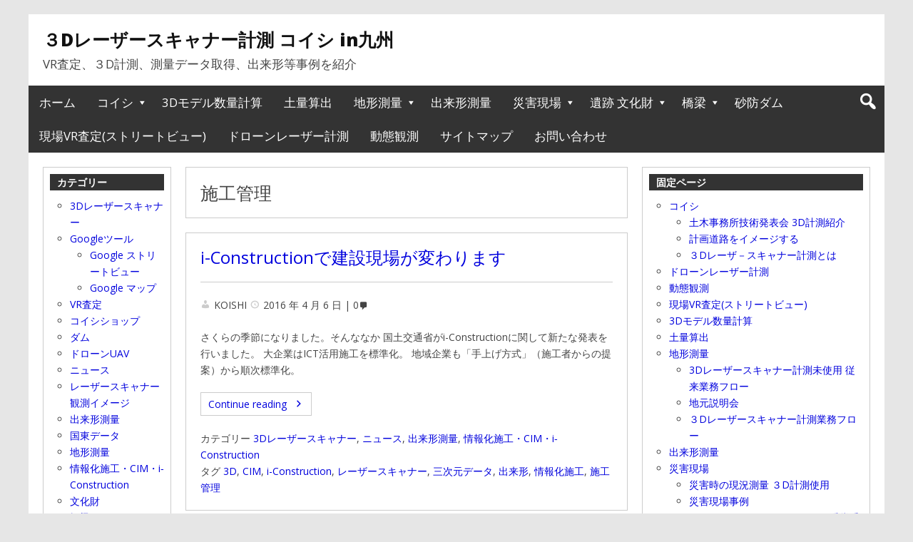

--- FILE ---
content_type: text/html; charset=UTF-8
request_url: http://3dlaserscanner.koishi-survey.com/tag/%E6%96%BD%E5%B7%A5%E7%AE%A1%E7%90%86
body_size: 11862
content:
<!DOCTYPE html>
<html lang="ja">

<head>
<meta charset="UTF-8" />
<title>施工管理 | ３Dレーザースキャナー計測 コイシ in九州</title>
<meta name="viewport" content="width=device-width, initial-scale=1" />
<meta name="template" content="Genbu 1.3.0" />
<meta name="generator" content="WordPress 4.4.33" />

<!-- All in One SEO Pack 2.7.3 by Michael Torbert of Semper Fi Web Design[70,111] -->
<meta name="keywords"  content="i-construction,cim,情報化施工,ict活用施工,3次元,レーザースキャナー,出来形管理,積算基準,3d,三次元データ,出来形,施工管理,3dレーザースキャナー,ニュース,出来形測量,情報化施工・cim・i‐construction,光波,測量機器,計測,３dレーザースキャナー,トータルステーション,比較" />
<meta name="robots" content="noindex,follow" />

<link rel="canonical" href="https://3dlaserscanner.koishi-survey.com/tag/%e6%96%bd%e5%b7%a5%e7%ae%a1%e7%90%86" />
<!-- /all in one seo pack -->
<link rel="alternate" type="application/rss+xml" title="３Dレーザースキャナー計測 コイシ in九州 &raquo; フィード" href="https://3dlaserscanner.koishi-survey.com/feed" />
<link rel="alternate" type="application/rss+xml" title="３Dレーザースキャナー計測 コイシ in九州 &raquo; コメントフィード" href="https://3dlaserscanner.koishi-survey.com/comments/feed" />
<link rel="alternate" type="application/rss+xml" title="３Dレーザースキャナー計測 コイシ in九州 &raquo; 施工管理 タグのフィード" href="https://3dlaserscanner.koishi-survey.com/tag/%e6%96%bd%e5%b7%a5%e7%ae%a1%e7%90%86/feed" />
<link rel="pingback" href="http://3dlaserscanner.koishi-survey.com/xmlrpc.php" />
		<script type="text/javascript">
			window._wpemojiSettings = {"baseUrl":"https:\/\/s.w.org\/images\/core\/emoji\/72x72\/","ext":".png","source":{"concatemoji":"http:\/\/3dlaserscanner.koishi-survey.com\/wp-includes\/js\/wp-emoji-release.min.js?ver=4.4.33"}};
			!function(e,n,t){var a;function i(e){var t=n.createElement("canvas"),a=t.getContext&&t.getContext("2d"),i=String.fromCharCode;return!(!a||!a.fillText)&&(a.textBaseline="top",a.font="600 32px Arial","flag"===e?(a.fillText(i(55356,56806,55356,56826),0,0),3e3<t.toDataURL().length):"diversity"===e?(a.fillText(i(55356,57221),0,0),t=a.getImageData(16,16,1,1).data,a.fillText(i(55356,57221,55356,57343),0,0),(t=a.getImageData(16,16,1,1).data)[0],t[1],t[2],t[3],!0):("simple"===e?a.fillText(i(55357,56835),0,0):a.fillText(i(55356,57135),0,0),0!==a.getImageData(16,16,1,1).data[0]))}function o(e){var t=n.createElement("script");t.src=e,t.type="text/javascript",n.getElementsByTagName("head")[0].appendChild(t)}t.supports={simple:i("simple"),flag:i("flag"),unicode8:i("unicode8"),diversity:i("diversity")},t.DOMReady=!1,t.readyCallback=function(){t.DOMReady=!0},t.supports.simple&&t.supports.flag&&t.supports.unicode8&&t.supports.diversity||(a=function(){t.readyCallback()},n.addEventListener?(n.addEventListener("DOMContentLoaded",a,!1),e.addEventListener("load",a,!1)):(e.attachEvent("onload",a),n.attachEvent("onreadystatechange",function(){"complete"===n.readyState&&t.readyCallback()})),(a=t.source||{}).concatemoji?o(a.concatemoji):a.wpemoji&&a.twemoji&&(o(a.twemoji),o(a.wpemoji)))}(window,document,window._wpemojiSettings);
		</script>
		<style type="text/css">
img.wp-smiley,
img.emoji {
	display: inline !important;
	border: none !important;
	box-shadow: none !important;
	height: 1em !important;
	width: 1em !important;
	margin: 0 .07em !important;
	vertical-align: -0.1em !important;
	background: none !important;
	padding: 0 !important;
}
</style>
<link rel='stylesheet' id='theme-open-sans-font-css'  href='//fonts.googleapis.com/css?family=Open+Sans%3A400%2C300%2C300italic%2C400italic%2C600%2C600italic%2C700%2C700italic%2C800%2C800italic&#038;ver=1.3.0' type='text/css' media='all' />
<link rel='stylesheet' id='dashicons-css'  href='http://3dlaserscanner.koishi-survey.com/wp-includes/css/dashicons.min.css?ver=4.4.33' type='text/css' media='all' />
<link rel='stylesheet' id='style-css'  href='http://3dlaserscanner.koishi-survey.com/wp-content/themes/genbu/style.min.css?ver=1.3.0' type='text/css' media='all' />
<link rel='stylesheet' id='contact-form-7-css'  href='http://3dlaserscanner.koishi-survey.com/wp-content/plugins/contact-form-7/includes/css/styles.css?ver=4.5.1' type='text/css' media='all' />
<script type='text/javascript' src='http://3dlaserscanner.koishi-survey.com/wp-includes/js/jquery/jquery.js?ver=1.11.3'></script>
<script type='text/javascript' src='http://3dlaserscanner.koishi-survey.com/wp-includes/js/jquery/jquery-migrate.min.js?ver=1.2.1'></script>
<link rel='https://api.w.org/' href='https://3dlaserscanner.koishi-survey.com/wp-json/' />
<link rel="EditURI" type="application/rsd+xml" title="RSD" href="https://3dlaserscanner.koishi-survey.com/xmlrpc.php?rsd" />
<link rel="wlwmanifest" type="application/wlwmanifest+xml" href="http://3dlaserscanner.koishi-survey.com/wp-includes/wlwmanifest.xml" /> 
<link rel="alternate" media="handheld" type="text/html" href="https://3dlaserscanner.koishi-survey.com/tag/%E6%96%BD%E5%B7%A5%E7%AE%A1%E7%90%86" />
<style data-context="foundation-flickity-css">/*! Flickity v2.0.2
http://flickity.metafizzy.co
---------------------------------------------- */.flickity-enabled{position:relative}.flickity-enabled:focus{outline:0}.flickity-viewport{overflow:hidden;position:relative;height:100%}.flickity-slider{position:absolute;width:100%;height:100%}.flickity-enabled.is-draggable{-webkit-tap-highlight-color:transparent;tap-highlight-color:transparent;-webkit-user-select:none;-moz-user-select:none;-ms-user-select:none;user-select:none}.flickity-enabled.is-draggable .flickity-viewport{cursor:move;cursor:-webkit-grab;cursor:grab}.flickity-enabled.is-draggable .flickity-viewport.is-pointer-down{cursor:-webkit-grabbing;cursor:grabbing}.flickity-prev-next-button{position:absolute;top:50%;width:44px;height:44px;border:none;border-radius:50%;background:#fff;background:hsla(0,0%,100%,.75);cursor:pointer;-webkit-transform:translateY(-50%);transform:translateY(-50%)}.flickity-prev-next-button:hover{background:#fff}.flickity-prev-next-button:focus{outline:0;box-shadow:0 0 0 5px #09F}.flickity-prev-next-button:active{opacity:.6}.flickity-prev-next-button.previous{left:10px}.flickity-prev-next-button.next{right:10px}.flickity-rtl .flickity-prev-next-button.previous{left:auto;right:10px}.flickity-rtl .flickity-prev-next-button.next{right:auto;left:10px}.flickity-prev-next-button:disabled{opacity:.3;cursor:auto}.flickity-prev-next-button svg{position:absolute;left:20%;top:20%;width:60%;height:60%}.flickity-prev-next-button .arrow{fill:#333}.flickity-page-dots{position:absolute;width:100%;bottom:-25px;padding:0;margin:0;list-style:none;text-align:center;line-height:1}.flickity-rtl .flickity-page-dots{direction:rtl}.flickity-page-dots .dot{display:inline-block;width:10px;height:10px;margin:0 8px;background:#333;border-radius:50%;opacity:.25;cursor:pointer}.flickity-page-dots .dot.is-selected{opacity:1}</style><style data-context="foundation-slideout-css">.slideout-menu{position:fixed;left:0;top:0;bottom:0;right:auto;z-index:0;width:256px;overflow-y:auto;-webkit-overflow-scrolling:touch;display:none}.slideout-menu.pushit-right{left:auto;right:0}.slideout-panel{position:relative;z-index:1;will-change:transform}.slideout-open,.slideout-open .slideout-panel,.slideout-open body{overflow:hidden}.slideout-open .slideout-menu{display:block}.pushit{display:none}</style>
<style type="text/css" id="custom-header-css">.custom-header #site-title a,.custom-header #site-title a:hover{color:#111111;}</style>
<style>.ios7.web-app-mode.has-fixed header{ background-color: rgba(3,122,221,.88);}</style></head>

<body class="wordpress ltr ja parent-theme y2026 m01 d18 h08 sunday logged-out custom-background custom-header display-header-text plural archive taxonomy taxonomy-post_tag taxonomy-post_tag-27 no-js sidebar-primary-active sidebar-secondary-active menu-wptouch_primary_menu-inactive menu-primary-active menu-footer-inactive wp-is-not-mobile custom-header-no-image custom-header-text custom-header-text-color layout-sidebar2-content-sidebar1" dir="ltr" itemscope="itemscope" itemtype="http://schema.org/WebPage">
<script type="text/javascript">document.body.className = document.body.className.replace('no-js','js');</script>
<div id="container">

	<div class="skip-link">
	<a class="screen-reader-text" href="#content">Skip to content</a>
</div>

	<header id="header" role="banner" itemscope="itemscope" itemtype="http://schema.org/WPHeader">

	
		<div id="branding">

			<h1 id="site-title" itemprop="headline"><a href="https://3dlaserscanner.koishi-survey.com" rel="home">３Dレーザースキャナー計測 コイシ in九州</a></h1>			<h2 id="site-description" itemprop="description">VR査定、３D計測、測量データ取得、出来形等事例を紹介</h2>
		</div><!-- #branding -->

	
</header><!-- #header-->
	<nav id="menu-primary" class="menu" role="navigation" aria-label="Navigation Menu" itemscope="itemscope" itemtype="http://schema.org/SiteNavigationElement">

	<div class="menu-container menu-dropdown menu-search">

		
<div id="menu-toggle-primary" class="menu-toggle">
	<a class="menu-toggle-open" href="#menu-primary"><span class="screen-reader-text">メニュー</span></a>
	<a class="menu-toggle-close" href="#menu-toggle-primary"><span class="screen-reader-text">メニュー</span></a>
</div><!-- .menu-toggle -->


		<div class="wrap"><ul id="menu-primary-items" class="menu-items"><li id="menu-item-1005" class="menu-item menu-item-type-custom menu-item-object-custom menu-item-1005"><a href="http://3dlaserscanner.koishi-survey.com/">ホーム</a></li>
<li id="menu-item-1006" class="menu-item menu-item-type-post_type menu-item-object-page menu-item-has-children menu-item-1006"><a href="https://3dlaserscanner.koishi-survey.com/about-koishi">コイシ</a>
<ul class="sub-menu">
	<li id="menu-item-1007" class="menu-item menu-item-type-post_type menu-item-object-page menu-item-1007"><a href="https://3dlaserscanner.koishi-survey.com/about-koishi/3d-laser-scanner-seminar-for-civil-engineering-section">土木事務所技術発表会 3D計測紹介</a></li>
	<li id="menu-item-1008" class="menu-item menu-item-type-post_type menu-item-object-page menu-item-1008"><a href="https://3dlaserscanner.koishi-survey.com/about-koishi/imagine-road-design">計画道路をイメージする</a></li>
	<li id="menu-item-1009" class="menu-item menu-item-type-post_type menu-item-object-page menu-item-1009"><a href="https://3dlaserscanner.koishi-survey.com/about-koishi/3d-laser-scanner-is">３Dレーザ－スキャナー計測とは</a></li>
</ul>
</li>
<li id="menu-item-1010" class="menu-item menu-item-type-post_type menu-item-object-page menu-item-1010"><a href="https://3dlaserscanner.koishi-survey.com/3dmodel">3Dモデル数量計算</a></li>
<li id="menu-item-1011" class="menu-item menu-item-type-post_type menu-item-object-page menu-item-1011"><a href="https://3dlaserscanner.koishi-survey.com/landvolume">土量算出</a></li>
<li id="menu-item-1012" class="menu-item menu-item-type-post_type menu-item-object-page menu-item-has-children menu-item-1012"><a href="https://3dlaserscanner.koishi-survey.com/landsurvey">地形測量</a>
<ul class="sub-menu">
	<li id="menu-item-1013" class="menu-item menu-item-type-post_type menu-item-object-page menu-item-1013"><a href="https://3dlaserscanner.koishi-survey.com/landsurvey/land-survey-past-way">3Dレーザースキャナー計測未使用 従来業務フロー</a></li>
	<li id="menu-item-1014" class="menu-item menu-item-type-post_type menu-item-object-page menu-item-1014"><a href="https://3dlaserscanner.koishi-survey.com/landsurvey/an-explanatory-meeting">地元説明会</a></li>
	<li id="menu-item-1015" class="menu-item menu-item-type-post_type menu-item-object-page menu-item-1015"><a href="https://3dlaserscanner.koishi-survey.com/landsurvey/3d-work-flow">３Dレーザースキャナー計測業務フロー</a></li>
</ul>
</li>
<li id="menu-item-1016" class="menu-item menu-item-type-post_type menu-item-object-page menu-item-1016"><a href="https://3dlaserscanner.koishi-survey.com/progress">出来形測量</a></li>
<li id="menu-item-1017" class="menu-item menu-item-type-post_type menu-item-object-page menu-item-has-children menu-item-1017"><a href="https://3dlaserscanner.koishi-survey.com/disastersite">災害現場</a>
<ul class="sub-menu">
	<li id="menu-item-1018" class="menu-item menu-item-type-post_type menu-item-object-page menu-item-1018"><a href="https://3dlaserscanner.koishi-survey.com/disastersite/3dmodel-for-present-survey">災害時の現況測量 ３D計測使用</a></li>
	<li id="menu-item-1019" class="menu-item menu-item-type-post_type menu-item-object-page menu-item-1019"><a href="https://3dlaserscanner.koishi-survey.com/disastersite/sample-for-disaster">災害現場事例</a></li>
	<li id="menu-item-1020" class="menu-item menu-item-type-post_type menu-item-object-page menu-item-1020"><a href="https://3dlaserscanner.koishi-survey.com/disastersite/award-for-3dscanner-and-eye">３DスキャナとKOISHI-Eyeで優秀賞受賞</a></li>
	<li id="menu-item-1021" class="menu-item menu-item-type-post_type menu-item-object-page menu-item-1021"><a href="https://3dlaserscanner.koishi-survey.com/disastersite/3d-laser-scanning-image-flow">３Dレーザ－スキャナー計測災害現場観測イメージ</a></li>
</ul>
</li>
<li id="menu-item-1022" class="menu-item menu-item-type-post_type menu-item-object-page menu-item-has-children menu-item-1022"><a href="https://3dlaserscanner.koishi-survey.com/cultural-assets">遺跡 文化財</a>
<ul class="sub-menu">
	<li id="menu-item-1334" class="menu-item menu-item-type-post_type menu-item-object-post menu-item-1334"><a href="https://3dlaserscanner.koishi-survey.com/civil-landsurvey/uav-laser">ドローンレーザー計測で大分県角牟礼城跡を可視(3Dモデル)化</a></li>
	<li id="menu-item-1205" class="menu-item menu-item-type-post_type menu-item-object-page menu-item-1205"><a href="https://3dlaserscanner.koishi-survey.com/cultural-assets/battleship-island-3dmodel">軍艦島の3Dモデル化</a></li>
</ul>
</li>
<li id="menu-item-1023" class="menu-item menu-item-type-post_type menu-item-object-page menu-item-has-children menu-item-1023"><a href="https://3dlaserscanner.koishi-survey.com/3dlaser-bridge">橋梁</a>
<ul class="sub-menu">
	<li id="menu-item-1024" class="menu-item menu-item-type-post_type menu-item-object-page menu-item-1024"><a href="https://3dlaserscanner.koishi-survey.com/3dlaser-bridge/existing-constructions">橋梁 既設調査測量</a></li>
</ul>
</li>
<li id="menu-item-1025" class="menu-item menu-item-type-post_type menu-item-object-page menu-item-1025"><a href="https://3dlaserscanner.koishi-survey.com/3ddam">砂防ダム</a></li>
<li id="menu-item-1096" class="menu-item menu-item-type-post_type menu-item-object-page menu-item-1096"><a href="https://3dlaserscanner.koishi-survey.com/vr-stv">現場VR査定(ストリートビュー)</a></li>
<li id="menu-item-1253" class="menu-item menu-item-type-post_type menu-item-object-page menu-item-1253"><a href="https://3dlaserscanner.koishi-survey.com/drone-laser">ドローンレーザー計測</a></li>
<li id="menu-item-1321" class="menu-item menu-item-type-post_type menu-item-object-page menu-item-1321"><a href="https://3dlaserscanner.koishi-survey.com/dynamic-observation">動態観測</a></li>
<li id="menu-item-1026" class="menu-item menu-item-type-post_type menu-item-object-page menu-item-1026"><a href="https://3dlaserscanner.koishi-survey.com/sitemap">サイトマップ</a></li>
<li id="menu-item-1027" class="menu-item menu-item-type-post_type menu-item-object-page menu-item-1027"><a href="https://3dlaserscanner.koishi-survey.com/contact-us">お問い合わせ</a></li>
</ul></div>
		<form role="search" method="get" class="search-form" action="https://3dlaserscanner.koishi-survey.com/">
	<a href="#search-menu" class="search-toggle"><span class="screen-reader-text">Expand Search Form</span></a>
	<input id="search-menu" type="search" class="search-field" placeholder="Search&hellip;" value="" name="s"/>
	<button class="search-submit button"><span class="screen-reader-text">Search</span></button>
</form>

	</div><!-- .menu-container -->

</nav><!-- #menu-primary -->
	<div id="main">

		<div class="main-inner">

			<div class="main-wrap">

				<main id="content" class="content" role="main" itemprop="mainContentOfPage" itemscope itemtype="http://schema.org/Blog">

					
						
	
		<header class="loop-meta" itemscope="itemscope" itemtype="http://schema.org/WebPageElement">

						<h1 class="loop-title" itemprop="headline">施工管理</h1>
			
			
		</header><!-- .loop-meta -->

	

						<div class="content-entry-wrap">

							
								
																<article id="post-950" class="entry post publish author-admin has-more-link post-950 format-standard category-3d category-new category-work-progress-control category-cimiconstruction post_tag-3d post_tag-cim post_tag-i-construction post_tag-23 post_tag-38 post_tag-30 post_tag-83 post_tag-27" itemscope="itemscope" itemtype="http://schema.org/BlogPosting" itemprop="blogPost">

	<div class="entry-wrap">

		<div class="entry-header">

			<h2 class="entry-title" itemprop="headline"><a href="https://3dlaserscanner.koishi-survey.com/work-progress-control/change-in-the-i-construction" rel="bookmark" itemprop="url">i-Constructionで建設現場が変わります</a></h2>
			<div class="entry-byline">
				<span class="entry-author" itemprop="author" itemscope="itemscope" itemtype="http://schema.org/Person"><a href="https://3dlaserscanner.koishi-survey.com/author/admin" title="KOISHI の投稿" rel="author" class="url fn n" itemprop="url"><span itemprop="name">KOISHI</span></a></span>
				<time class="entry-published updated" datetime="2016-04-06T16:51:57+00:00" title="水曜日, 4月 6, 2016, 4:51 pm">2016 年 4 月 6 日</time>
				<a href="https://3dlaserscanner.koishi-survey.com/work-progress-control/change-in-the-i-construction#respond" class="comments-link" itemprop="discussionURL">0</a>			</div><!-- .entry-byline -->

		</div><!-- .entry-header -->

		<div class="entry-summary" itemprop="description">
						<p>さくらの季節になりました。そんななか 国土交通省がi-Constructionに関して新たな発表を行いました。 大企業はICT活用施工を標準化。 地域企業も「手上げ方式」（施工者からの提案）から順次標準化。</p>
			<span class="more-link-wrap"><a class="more-link" href="https://3dlaserscanner.koishi-survey.com/work-progress-control/change-in-the-i-construction"><span class="more-text">Continue reading</span> <span class="screen-reader-text">i-Constructionで建設現場が変わります</span></a></span>		</div><!-- .entry-summary -->

		<div class="entry-footer">
								<div class="entry-meta">
					<span class="entry-terms category" itemprop="articleSection"><span class="term-name">カテゴリー</span> <a href="https://3dlaserscanner.koishi-survey.com/category/3d%e3%83%ac%e3%83%bc%e3%82%b6%e3%83%bc%e3%82%b9%e3%82%ad%e3%83%a3%e3%83%8a%e3%83%bc" rel="tag">3Dレーザースキャナー</a>, <a href="https://3dlaserscanner.koishi-survey.com/category/new" rel="tag">ニュース</a>, <a href="https://3dlaserscanner.koishi-survey.com/category/work-progress-control" rel="tag">出来形測量</a>, <a href="https://3dlaserscanner.koishi-survey.com/category/%e6%83%85%e5%a0%b1%e5%8c%96%e6%96%bd%e5%b7%a5%e3%83%bbcim%e3%83%bbi%e2%80%90construction" rel="tag">情報化施工・CIM・i‐Construction</a></span>					<span class="entry-terms post_tag" itemprop="keywords"><span class="term-name">タグ</span> <a href="https://3dlaserscanner.koishi-survey.com/tag/3d" rel="tag">3D</a>, <a href="https://3dlaserscanner.koishi-survey.com/tag/cim" rel="tag">CIM</a>, <a href="https://3dlaserscanner.koishi-survey.com/tag/i-construction" rel="tag">i-Construction</a>, <a href="https://3dlaserscanner.koishi-survey.com/tag/%e3%83%ac%e3%83%bc%e3%82%b6%e3%83%bc%e3%82%b9%e3%82%ad%e3%83%a3%e3%83%8a%e3%83%bc" rel="tag">レーザースキャナー</a>, <a href="https://3dlaserscanner.koishi-survey.com/tag/%e4%b8%89%e6%ac%a1%e5%85%83%e3%83%87%e3%83%bc%e3%82%bf" rel="tag">三次元データ</a>, <a href="https://3dlaserscanner.koishi-survey.com/tag/%e5%87%ba%e6%9d%a5%e5%bd%a2" rel="tag">出来形</a>, <a href="https://3dlaserscanner.koishi-survey.com/tag/%e6%83%85%e5%a0%b1%e5%8c%96%e6%96%bd%e5%b7%a5" rel="tag">情報化施工</a>, <a href="https://3dlaserscanner.koishi-survey.com/tag/%e6%96%bd%e5%b7%a5%e7%ae%a1%e7%90%86" rel="tag">施工管理</a></span>									</div>

			</div><!-- .entry-footer -->

	</div><!-- .entry-wrap -->

</article><!-- .entry -->
								
							
								
																<article id="post-30" class="entry post publish author-admin post-30 format-standard category-new category-work-progress-control post_tag-28 post_tag-30 post_tag-27 post_tag-31 post_tag-50 post_tag-3dlaser" itemscope="itemscope" itemtype="http://schema.org/BlogPosting" itemprop="blogPost">

	<div class="entry-wrap">

		<div class="entry-header">

			<h2 class="entry-title" itemprop="headline"><a href="https://3dlaserscanner.koishi-survey.com/work-progress-control/3dlaser-scanner-use-for-workprogress-control" rel="bookmark" itemprop="url">３Dレーザースキャナー計測を出来形測量に活用</a></h2>
			<div class="entry-byline">
				<span class="entry-author" itemprop="author" itemscope="itemscope" itemtype="http://schema.org/Person"><a href="https://3dlaserscanner.koishi-survey.com/author/admin" title="KOISHI の投稿" rel="author" class="url fn n" itemprop="url"><span itemprop="name">KOISHI</span></a></span>
				<time class="entry-published updated" datetime="2008-07-14T16:07:19+00:00" title="月曜日, 7月 14, 2008, 4:07 pm">2008 年 7 月 14 日</time>
				<a href="https://3dlaserscanner.koishi-survey.com/work-progress-control/3dlaser-scanner-use-for-workprogress-control#respond" class="comments-link" itemprop="discussionURL">0</a>			</div><!-- .entry-byline -->

		</div><!-- .entry-header -->

		<div class="entry-summary" itemprop="description">
						<p>本日、会社ホームページをリニューアル化しました。 これから更にコンテンツを追加します。今後とも宜しくお願い致します。 また、本サイト内に出来形測量に３Dレーザースキャナーを使用したケースをアップしました。 こちらも地形測 &hellip; </p>
			<span class="more-link-wrap"><a class="more-link" href="https://3dlaserscanner.koishi-survey.com/work-progress-control/3dlaser-scanner-use-for-workprogress-control"><span class="more-text">Continue reading</span> <span class="screen-reader-text">３Dレーザースキャナー計測を出来形測量に活用</span></a></span>		</div><!-- .entry-summary -->

		<div class="entry-footer">
								<div class="entry-meta">
					<span class="entry-terms category" itemprop="articleSection"><span class="term-name">カテゴリー</span> <a href="https://3dlaserscanner.koishi-survey.com/category/new" rel="tag">ニュース</a>, <a href="https://3dlaserscanner.koishi-survey.com/category/work-progress-control" rel="tag">出来形測量</a></span>					<span class="entry-terms post_tag" itemprop="keywords"><span class="term-name">タグ</span> <a href="https://3dlaserscanner.koishi-survey.com/tag/%e5%85%89%e6%b3%a2" rel="tag">光波</a>, <a href="https://3dlaserscanner.koishi-survey.com/tag/%e5%87%ba%e6%9d%a5%e5%bd%a2" rel="tag">出来形</a>, <a href="https://3dlaserscanner.koishi-survey.com/tag/%e6%96%bd%e5%b7%a5%e7%ae%a1%e7%90%86" rel="tag">施工管理</a>, <a href="https://3dlaserscanner.koishi-survey.com/tag/%e6%b8%ac%e9%87%8f%e6%a9%9f%e5%99%a8" rel="tag">測量機器</a>, <a href="https://3dlaserscanner.koishi-survey.com/tag/%e8%a8%88%e6%b8%ac" rel="tag">計測</a>, <a href="https://3dlaserscanner.koishi-survey.com/tag/3dlaser" rel="tag">３Dレーザースキャナー</a></span>									</div>

			</div><!-- .entry-footer -->

	</div><!-- .entry-wrap -->

</article><!-- .entry -->
								
							
						</div><!-- .content-entry-wrap-->

						
	
		
	

					
				</main><!-- #content -->

				
<div id="sidebar-primary-wrap">

	<aside id="sidebar-primary" class="sidebar" role="complementary" aria-label="Sidebar 1 Sidebar" itemscope="itemscope" itemtype="http://schema.org/WPSideBar">

		
			<section id="pages-2" class="widget widget-1 widget-first widget_pages"><h3 class="widget-title">固定ページ</h3>		<ul>
			<li class="page_item page-item-2 page_item_has_children"><a href="https://3dlaserscanner.koishi-survey.com/about-koishi">コイシ</a>
<ul class='children'>
	<li class="page_item page-item-366"><a href="https://3dlaserscanner.koishi-survey.com/about-koishi/3d-laser-scanner-seminar-for-civil-engineering-section">土木事務所技術発表会 3D計測紹介</a></li>
	<li class="page_item page-item-529"><a href="https://3dlaserscanner.koishi-survey.com/about-koishi/imagine-road-design">計画道路をイメージする</a></li>
	<li class="page_item page-item-294"><a href="https://3dlaserscanner.koishi-survey.com/about-koishi/3d-laser-scanner-is">３Dレーザ－スキャナー計測とは</a></li>
</ul>
</li>
<li class="page_item page-item-1213"><a href="https://3dlaserscanner.koishi-survey.com/drone-laser">ドローンレーザー計測</a></li>
<li class="page_item page-item-1303"><a href="https://3dlaserscanner.koishi-survey.com/dynamic-observation">動態観測</a></li>
<li class="page_item page-item-1080"><a href="https://3dlaserscanner.koishi-survey.com/vr-stv">現場VR査定(ストリートビュー)</a></li>
<li class="page_item page-item-187"><a href="https://3dlaserscanner.koishi-survey.com/3dmodel">3Dモデル数量計算</a></li>
<li class="page_item page-item-9"><a href="https://3dlaserscanner.koishi-survey.com/landvolume">土量算出</a></li>
<li class="page_item page-item-13 page_item_has_children"><a href="https://3dlaserscanner.koishi-survey.com/landsurvey">地形測量</a>
<ul class='children'>
	<li class="page_item page-item-300"><a href="https://3dlaserscanner.koishi-survey.com/landsurvey/land-survey-past-way">3Dレーザースキャナー計測未使用 従来業務フロー</a></li>
	<li class="page_item page-item-463"><a href="https://3dlaserscanner.koishi-survey.com/landsurvey/an-explanatory-meeting">地元説明会</a></li>
	<li class="page_item page-item-284"><a href="https://3dlaserscanner.koishi-survey.com/landsurvey/3d-work-flow">３Dレーザースキャナー計測業務フロー</a></li>
</ul>
</li>
<li class="page_item page-item-29"><a href="https://3dlaserscanner.koishi-survey.com/progress">出来形測量</a></li>
<li class="page_item page-item-31 page_item_has_children"><a href="https://3dlaserscanner.koishi-survey.com/disastersite">災害現場</a>
<ul class='children'>
	<li class="page_item page-item-415"><a href="https://3dlaserscanner.koishi-survey.com/disastersite/3dmodel-for-present-survey">災害時の現況測量 ３D計測使用</a></li>
	<li class="page_item page-item-595"><a href="https://3dlaserscanner.koishi-survey.com/disastersite/sample-for-disaster">災害現場事例</a></li>
	<li class="page_item page-item-447"><a href="https://3dlaserscanner.koishi-survey.com/disastersite/award-for-3dscanner-and-eye">３DスキャナとKOISHI-Eyeで優秀賞受賞</a></li>
	<li class="page_item page-item-314"><a href="https://3dlaserscanner.koishi-survey.com/disastersite/3d-laser-scanning-image-flow">３Dレーザ－スキャナー計測災害現場観測イメージ</a></li>
</ul>
</li>
<li class="page_item page-item-39 page_item_has_children"><a href="https://3dlaserscanner.koishi-survey.com/cultural-assets">遺跡 文化財</a>
<ul class='children'>
	<li class="page_item page-item-1175"><a href="https://3dlaserscanner.koishi-survey.com/cultural-assets/battleship-island-3dmodel">軍艦島の3Dモデル化</a></li>
</ul>
</li>
<li class="page_item page-item-75 page_item_has_children"><a href="https://3dlaserscanner.koishi-survey.com/3dlaser-bridge">橋梁</a>
<ul class='children'>
	<li class="page_item page-item-426"><a href="https://3dlaserscanner.koishi-survey.com/3dlaser-bridge/existing-constructions">橋梁 既設調査測量</a></li>
</ul>
</li>
<li class="page_item page-item-149"><a href="https://3dlaserscanner.koishi-survey.com/3ddam">砂防ダム</a></li>
<li class="page_item page-item-6"><a href="https://3dlaserscanner.koishi-survey.com/sitemap">サイトマップ</a></li>
<li class="page_item page-item-138"><a href="https://3dlaserscanner.koishi-survey.com/contact-us">お問い合わせ</a></li>
		</ul>
		</section>		<section id="recent-posts-2" class="widget widget-2 widget_recent_entries">		<h3 class="widget-title">最近の投稿</h3>		<ul>
					<li>
				<a href="https://3dlaserscanner.koishi-survey.com/civil-landsurvey/uav-laser">ドローンレーザー計測で大分県角牟礼城跡を可視(3Dモデル)化</a>
						</li>
					<li>
				<a href="https://3dlaserscanner.koishi-survey.com/disaster/9-20%e4%b9%9d%e5%b7%9e%e6%9c%aa%e6%9d%a5%e5%9c%9f%e6%9c%a8">第二回九州未来土木～人と自然とやりがいの共存を目指して～開催決定</a>
						</li>
					<li>
				<a href="https://3dlaserscanner.koishi-survey.com/google/stv/trekker">Google ストリートビューの撮影機材「トレッカー」で撮影</a>
						</li>
					<li>
				<a href="https://3dlaserscanner.koishi-survey.com/vr/360stv">360度カメラで現場のストリートビューを作成</a>
						</li>
					<li>
				<a href="https://3dlaserscanner.koishi-survey.com/vr/google-map-road">Googleマップで路線作成</a>
						</li>
					<li>
				<a href="https://3dlaserscanner.koishi-survey.com/vr/drone360">ドローンで360度動画の撮影</a>
						</li>
					<li>
				<a href="https://3dlaserscanner.koishi-survey.com/disaster/vr">朝倉市災害現場のVR査定</a>
						</li>
					<li>
				<a href="https://3dlaserscanner.koishi-survey.com/new/spar2017j">SPAR2017 J 第13回３次元計測フォーラム</a>
						</li>
					<li>
				<a href="https://3dlaserscanner.koishi-survey.com/work-progress-control/change-in-the-i-construction">i-Constructionで建設現場が変わります</a>
						</li>
					<li>
				<a href="https://3dlaserscanner.koishi-survey.com/new/i%e2%80%90construction">i‐Construction（アイ・コンストラクション）</a>
						</li>
					<li>
				<a href="https://3dlaserscanner.koishi-survey.com/disaster/oitaconstructiontechnology">大分県建設技術センター様　『新技術・新工法 説明会』</a>
						</li>
					<li>
				<a href="https://3dlaserscanner.koishi-survey.com/new/build-live-japan-2015">Build Live Japan 2015</a>
						</li>
					<li>
				<a href="https://3dlaserscanner.koishi-survey.com/new/cpds">CPDS研修</a>
						</li>
					<li>
				<a href="https://3dlaserscanner.koishi-survey.com/new/usa-workshop">宇佐地区建設業協会様 技術研修会</a>
						</li>
					<li>
				<a href="https://3dlaserscanner.koishi-survey.com/3d%e3%83%ac%e3%83%bc%e3%82%b6%e3%83%bc%e3%82%b9%e3%82%ad%e3%83%a3%e3%83%8a%e3%83%bc/oita-airport-kunisakioffice">大分空港から国東営業所への徒歩ルート</a>
						</li>
				</ul>
		</section>		<section id="linkcat-51" class="widget widget-3 widget-last widget_links"><h3 class="widget-title">3D 3次元 CAD</h3>
	<ul class='xoxo blogroll'>
<li><a href="http://3dcad.koishi-survey.com/" title="3D 3次元 CADについてや国東事務所での取組みを紹介しています">3Dモデルと遊ぶ空間| 土木工事測量 コイシ</a></li>

	</ul>
</section>
<section id="linkcat-88" class="widget widget-3 widget-last widget_links"><h3 class="widget-title">コイシショップ</h3>
	<ul class='xoxo blogroll'>
<li><a href="https://koishi.shop/" title="コイシ商品を販売いたします。" target="_blank">土木工事測量｜コイシショップ</a></li>

	</ul>
</section>
<section id="linkcat-35" class="widget widget-3 widget-last widget_links"><h3 class="widget-title">コイシ商品紹介</h3>
	<ul class='xoxo blogroll'>
<li><a href="http://shopchoharimanneo.koishi-survey.com/" title="丁張マンNeoの紹介" target="_blank">土木電卓 測量計算機 丁張マンNeo紹介</a></li>
<li><a href="http://shopdorokappa.koishi-survey.com/" title="電卓を雨ほこりから守ります。" target="_blank">土木電卓 計算機を保護するDoRoカッパ紹介</a></li>
<li><a href="http://shopbyonecktie.koishi-survey.com/" title="施工・測点管理に効果を発揮。" target="_blank">施工管理用 土木工具の鋲ネクタイ紹介</a></li>

	</ul>
</section>
<section id="linkcat-10" class="widget widget-3 widget-last widget_links"><h3 class="widget-title">リンク</h3>
	<ul class='xoxo blogroll'>
<li><a href="http://koishiblog.blog74.fc2.com/" title="コイシの最新情報公開サイト">コイシニュース</a></li>
<li><a href="http://chohariman.koishi-survey.com/support/" title="土木計算機、測量用計算機 丁張マンの機能紹介サイト">土木計算機 測量電卓 丁張マン｜コイシサポートサイト</a></li>
<li><a href="http://www.koishi.co.jp/" title="コイシのホームページ">株式会社コイシ</a></li>

	</ul>
</section>

		
	</aside><!-- #sidebar-primary -->

</div>
			</div><!-- .main-wrap -->

		</div><!-- .main-inner -->

		
<div id="sidebar-secondary-wrap">

	<aside id="sidebar-secondary" class="sidebar" role="complementary" aria-label="Sidebar 2 Sidebar" itemscope="itemscope" itemtype="http://schema.org/WPSideBar">

		
			<section id="categories-165435122" class="widget widget-1 widget-first widget_categories"><h3 class="widget-title">カテゴリー</h3>		<ul>
	<li class="cat-item cat-item-41"><a href="https://3dlaserscanner.koishi-survey.com/category/3d%e3%83%ac%e3%83%bc%e3%82%b6%e3%83%bc%e3%82%b9%e3%82%ad%e3%83%a3%e3%83%8a%e3%83%bc" >3Dレーザースキャナー</a>
</li>
	<li class="cat-item cat-item-102"><a href="https://3dlaserscanner.koishi-survey.com/category/google" title="Googleさんのツール(マップ、youtube、ストリートビュー、アース等)の活用">Googleツール</a>
<ul class='children'>
	<li class="cat-item cat-item-104"><a href="https://3dlaserscanner.koishi-survey.com/category/google/stv" title="Googleストリートビューについて">Google ストリートビュー</a>
</li>
	<li class="cat-item cat-item-103"><a href="https://3dlaserscanner.koishi-survey.com/category/google/gmap" title="Googleマップについて">Google マップ</a>
</li>
</ul>
</li>
	<li class="cat-item cat-item-98"><a href="https://3dlaserscanner.koishi-survey.com/category/vr" title="現場のVR査定について">VR査定</a>
</li>
	<li class="cat-item cat-item-39"><a href="https://3dlaserscanner.koishi-survey.com/category/koishi-shop" >コイシショップ</a>
</li>
	<li class="cat-item cat-item-37"><a href="https://3dlaserscanner.koishi-survey.com/category/%e3%83%80%e3%83%a0" >ダム</a>
</li>
	<li class="cat-item cat-item-101"><a href="https://3dlaserscanner.koishi-survey.com/category/drone" title="ドローンの活用について">ドローンUAV</a>
</li>
	<li class="cat-item cat-item-9"><a href="https://3dlaserscanner.koishi-survey.com/category/new" >ニュース</a>
</li>
	<li class="cat-item cat-item-48"><a href="https://3dlaserscanner.koishi-survey.com/category/%e3%83%ac%e3%83%bc%e3%82%b6%e3%83%bc%e3%82%b9%e3%82%ad%e3%83%a3%e3%83%8a%e3%83%bc%e8%a6%b3%e6%b8%ac%e3%82%a4%e3%83%a1%e3%83%bc%e3%82%b8" >レーザースキャナー観測イメージ</a>
</li>
	<li class="cat-item cat-item-5"><a href="https://3dlaserscanner.koishi-survey.com/category/work-progress-control" title="これまで、容積計算、鋼管杭出来形、作業用道路面積計画などに活用。">出来形測量</a>
</li>
	<li class="cat-item cat-item-72"><a href="https://3dlaserscanner.koishi-survey.com/category/%e5%9b%bd%e6%9d%b1%e3%83%87%e3%83%bc%e3%82%bf" >国東データ</a>
</li>
	<li class="cat-item cat-item-4"><a href="https://3dlaserscanner.koishi-survey.com/category/civil-landsurvey" title="三次元レーザースキャナーを地形測量に活用。広範囲にて、スキャニングができるため通常の測量よりはるかに効率が良い。">地形測量</a>
</li>
	<li class="cat-item cat-item-82"><a href="https://3dlaserscanner.koishi-survey.com/category/%e6%83%85%e5%a0%b1%e5%8c%96%e6%96%bd%e5%b7%a5%e3%83%bbcim%e3%83%bbi%e2%80%90construction" >情報化施工・CIM・i‐Construction</a>
</li>
	<li class="cat-item cat-item-7"><a href="https://3dlaserscanner.koishi-survey.com/category/culturalheritage" title="文化財の保存方法も変わりつつある。これまで図面を興し2次元のままによる保存であった。近年は、3次元データとして保存。また、ウェブ上での公開などの利用方法もある。">文化財</a>
</li>
	<li class="cat-item cat-item-8"><a href="https://3dlaserscanner.koishi-survey.com/category/bridge" title="昔ながらの橋、図面がない、イメージを残したい時などレーザースキャナーは、特に力を発揮します。">橋梁</a>
</li>
	<li class="cat-item cat-item-6"><a href="https://3dlaserscanner.koishi-survey.com/category/disaster" title="近年、環境が悪化し災害の数が増えつつある。災害地にて、測量には危険が伴うため長距離測定が可能であるレーザースキャナーを今後更に活用する。">災害測量</a>
<ul class='children'>
	<li class="cat-item cat-item-69"><a href="https://3dlaserscanner.koishi-survey.com/category/disaster/%e7%81%bd%e5%ae%b3%e7%8f%be%e5%a0%b4%e4%ba%8b%e4%be%8b" >災害現場事例</a>
</li>
</ul>
</li>
	<li class="cat-item cat-item-56"><a href="https://3dlaserscanner.koishi-survey.com/category/%e7%82%b9%e7%be%a4%e3%83%87%e3%83%bc%e3%82%bf" >点群データ</a>
</li>
	<li class="cat-item cat-item-76"><a href="https://3dlaserscanner.koishi-survey.com/category/%e8%ac%9b%e7%bf%92%e4%bc%9a" >講習会</a>
</li>
	<li class="cat-item cat-item-61"><a href="https://3dlaserscanner.koishi-survey.com/category/%ef%bc%93d%e3%83%a2%e3%83%87%e3%83%ab" >３Dモデル</a>
</li>
	<li class="cat-item cat-item-52"><a href="https://3dlaserscanner.koishi-survey.com/category/%ef%bc%93d%e8%a8%88%e6%b8%ac" >３D計測</a>
</li>
	<li class="cat-item cat-item-62"><a href="https://3dlaserscanner.koishi-survey.com/category/%ef%bc%93d%e8%a8%ad%e8%a8%88%e3%83%a2%e3%83%87%e3%83%ab" >３D設計モデル</a>
</li>
		</ul>
</section><section id="text-163436051" class="widget widget-2 widget_text"><h3 class="widget-title">３Dレーザースキャナー</h3>			<div class="textwidget"><strong>コイシと３Dレーザ－スキャナー</strong>に<br>ついて、ご紹介。<br>
ご質問、ご相談等、御座いましたら<br>お気軽にお声をお掛け下さい。
<p><strong>TEL：０９７－５０６－０４００</strong><br>
メールの場合は、上記<strong><a href="http://3dlaserscanner.koishi-survey.com/contact-us/">お問い合わせ</a></strong>から<br>どうぞ！</p></div>
		</section><section id="archives-2" class="widget widget-3 widget-last widget_archive"><h3 class="widget-title">アーカイブ</h3>		<ul>
			<li><a href='https://3dlaserscanner.koishi-survey.com/2020/12'>2020年12月</a></li>
	<li><a href='https://3dlaserscanner.koishi-survey.com/2018/08'>2018年8月</a></li>
	<li><a href='https://3dlaserscanner.koishi-survey.com/2018/01'>2018年1月</a></li>
	<li><a href='https://3dlaserscanner.koishi-survey.com/2017/06'>2017年6月</a></li>
	<li><a href='https://3dlaserscanner.koishi-survey.com/2016/04'>2016年4月</a></li>
	<li><a href='https://3dlaserscanner.koishi-survey.com/2016/01'>2016年1月</a></li>
	<li><a href='https://3dlaserscanner.koishi-survey.com/2015/11'>2015年11月</a></li>
	<li><a href='https://3dlaserscanner.koishi-survey.com/2015/09'>2015年9月</a></li>
	<li><a href='https://3dlaserscanner.koishi-survey.com/2015/07'>2015年7月</a></li>
	<li><a href='https://3dlaserscanner.koishi-survey.com/2015/06'>2015年6月</a></li>
	<li><a href='https://3dlaserscanner.koishi-survey.com/2015/05'>2015年5月</a></li>
	<li><a href='https://3dlaserscanner.koishi-survey.com/2015/04'>2015年4月</a></li>
	<li><a href='https://3dlaserscanner.koishi-survey.com/2009/08'>2009年8月</a></li>
	<li><a href='https://3dlaserscanner.koishi-survey.com/2009/06'>2009年6月</a></li>
	<li><a href='https://3dlaserscanner.koishi-survey.com/2009/04'>2009年4月</a></li>
	<li><a href='https://3dlaserscanner.koishi-survey.com/2009/03'>2009年3月</a></li>
	<li><a href='https://3dlaserscanner.koishi-survey.com/2008/12'>2008年12月</a></li>
	<li><a href='https://3dlaserscanner.koishi-survey.com/2008/11'>2008年11月</a></li>
	<li><a href='https://3dlaserscanner.koishi-survey.com/2008/10'>2008年10月</a></li>
	<li><a href='https://3dlaserscanner.koishi-survey.com/2008/08'>2008年8月</a></li>
	<li><a href='https://3dlaserscanner.koishi-survey.com/2008/07'>2008年7月</a></li>
		</ul>
		</section>
		
	</aside><!-- #sidebar-secondary -->

</div>
	</div><!-- #main -->

	<footer id="footer" role="contentinfo" itemscope="itemscope" itemtype="http://schema.org/WPFooter">

	<div class="wrap">

		<p class="credit">
			<a class="site-link" href="https://3dlaserscanner.koishi-survey.com" rel="home">３Dレーザースキャナー計測 コイシ in九州</a> &#169; 2026					</p><!-- .credit -->

	</div><!-- .wrap -->

</footer><!-- #footer -->

</div><!-- #container -->


<!-- tracker added by Ultimate Google Analytics plugin v1.6.0: http://www.oratransplant.nl/uga -->
<script type="text/javascript">
var gaJsHost = (("https:" == document.location.protocol) ? "https://ssl." : "http://www.");
document.write(unescape("%3Cscript src='" + gaJsHost + "google-analytics.com/ga.js' type='text/javascript'%3E%3C/script%3E"));
</script>
<script type="text/javascript">
var pageTracker = _gat._getTracker("UA-3508530-6");
pageTracker._initData();
pageTracker._trackPageview();
</script>
<!-- Powered by WPtouch: 4.3.28 --><script type='text/javascript' src='http://3dlaserscanner.koishi-survey.com/wp-content/plugins/contact-form-7/includes/js/jquery.form.min.js?ver=3.51.0-2014.06.20'></script>
<script type='text/javascript'>
/* <![CDATA[ */
var _wpcf7 = {"loaderUrl":"http:\/\/3dlaserscanner.koishi-survey.com\/wp-content\/plugins\/contact-form-7\/images\/ajax-loader.gif","recaptcha":{"messages":{"empty":"\u3042\u306a\u305f\u304c\u30ed\u30dc\u30c3\u30c8\u3067\u306f\u306a\u3044\u3053\u3068\u3092\u8a3c\u660e\u3057\u3066\u304f\u3060\u3055\u3044\u3002"}},"sending":"\u9001\u4fe1\u4e2d ..."};
/* ]]> */
</script>
<script type='text/javascript' src='http://3dlaserscanner.koishi-survey.com/wp-content/plugins/contact-form-7/includes/js/scripts.js?ver=4.5.1'></script>
<script type='text/javascript' src='http://3dlaserscanner.koishi-survey.com/wp-content/themes/genbu/js/fitvids.min.js?ver=0.1.1'></script>
<script type='text/javascript' src='http://3dlaserscanner.koishi-survey.com/wp-content/themes/genbu/js/theme.min.js?ver=1.3.0'></script>
<script type='text/javascript' src='http://3dlaserscanner.koishi-survey.com/wp-includes/js/wp-embed.min.js?ver=4.4.33'></script>
<!--stats_footer_test--><script src="http://stats.wordpress.com/e-202603.js" type="text/javascript"></script>
<script type="text/javascript">
st_go({blog:'4162133',v:'ext',post:'0'});
var load_cmc = function(){linktracker_init(4162133,0,2);};
if ( typeof addLoadEvent != 'undefined' ) addLoadEvent(load_cmc);
else load_cmc();
</script>
</body>
</html>

--- FILE ---
content_type: text/css
request_url: http://3dlaserscanner.koishi-survey.com/wp-content/themes/genbu/style.min.css?ver=1.3.0
body_size: 8274
content:
*,:after,:before{-moz-box-sizing:border-box;-webkit-box-sizing:border-box;box-sizing:border-box}a,abbr,acronym,address,article,aside,audio,big,blockquote,body,canvas,caption,cite,code,dd,del,details,dfn,div,dl,dt,em,fieldset,figcaption,figure,footer,form,h1,h2,h3,h4,h5,h6,header,hgroup,html,img,ins,kbd,label,legend,li,main,mark,menu,nav,object,ol,p,pre,q,samp,section,small,span,strong,sub,summary,sup,table,tbody,td,tfoot,th,thead,time,tr,tt,ul,var,video{margin:0;padding:0;vertical-align:baseline;outline:0;font-size:100%;background:0 0;border:none;text-decoration:none}article,aside,details,figcaption,figure,footer,header,hgroup,main,menu,nav,section{display:block}b,center,font,hr,i,layer,menu,s,strike,u,xmp{margin:0;padding:0;vertical-align:baseline;outline:0;font-size:100%;font-weight:400;font-style:normal;background:0 0;border:none;text-decoration:none}hr{background-color:#ccc;height:1px;border:0}h1,h2,h3,h4,h5,h6{font-style:normal;font-weight:400;line-height:1.2em}h1{font-size:1.8em}h2{font-size:1.7em}h3{font-size:1.55em}h4{font-size:1.4em}h5{font-size:1.25em}h6{font-size:1.1em}ol,ul{list-style:none}ul{list-style:disc;margin-left:2em}ol{list-style-type:decimal;margin-left:3em}ol ol{list-style:upper-roman}ol ol ol{list-style:lower-roman}ol ol ol ol{list-style:upper-alpha}ol ol ol ol ol{list-style:lower-alpha}ol ol,ol ul,ul ol,ul ul{margin-bottom:0}dl dt{font-weight:700;margin:0}dl dd{margin:0}strong{font-weight:700}strong strong{font-weight:400}cite,em{font-style:italic}cite cite,em em{font-style:normal}abbr[title],acronym[title],time[title]{cursor:help}big{font-size:120%}small,sub,sup{font-size:80%}sup{vertical-align:baseline;position:relative;bottom:.3em}sub{vertical-align:baseline;position:relative;top:.3em}address{font-style:italic}dd address,li address{margin:0}blockquote,q{font-style:normal;quotes:none;margin:0}blockquote cite,blockquote em{font-style:italic}blockquote:after,blockquote:before,q:after,q:before{content:'';content:none}a{cursor:pointer}pre{word-wrap:normal;overflow:auto;font:1em Monaco,monospace,Courier,"Courier New";padding:1.5em;line-height:1.5em;background-size:3em 3em;background-image:linear-gradient(rgba(255,255,255,.5) 50%,rgba(0,0,0,0) 50%,rgba(0,0,0,0));background-image:-webkit-linear-gradient(rgba(255,255,255,.5) 50%,rgba(0,0,0,0) 50%,rgba(0,0,0,0));background-image:-moz-linear-gradient(rgba(255,255,255,.5) 50%,rgba(0,0,0,0) 50%,rgba(0,0,0,0));background-image:-ms-linear-gradient(rgba(255,255,255,.5) 50%,rgba(0,0,0,0) 50%,rgba(0,0,0,0));background-image:-o-linear-gradient(rgba(255,255,255,.5) 50%,rgba(0,0,0,0) 50%,rgba(0,0,0,0))}code{font:1em Monaco,monospace,Courier,"Courier New"}pre code{font-size:1em;line-height:1.5em;background:0 0}dfn,ins{font-style:italic;text-decoration:none}ins{color:green}del,s,strike{text-decoration:line-through}del{color:red}form label{cursor:pointer}:focus{outline:0}fieldset{width:100%;max-width:100%;padding:1em;border:1px solid #ccc}legend{border:1px solid #ccc;padding:0 .5em}button,input,select,textarea{font:inherit;color:inherit;display:block;padding:.5rem;margin:0 0 1rem;width:100%;max-width:100%;border:1px solid #ccc;background:#fff}optgroup{font:inherit;font-weight:600}input:active,input:focus,select:active,select:focus,textarea:active,textarea:focus{border:1px solid #aaa;background:#fff}input[type=checkbox],input[type=radio]{width:auto;min-width:inherit;display:inline}input[type=range]{margin:0}input[type=color]{height:2.5em;width:3em;min-width:0;cursor:pointer}input[type=file]{cursor:pointer}.button,button,input[type=button],input[type=reset],input[type=submit]{width:auto;min-width:inherit;background:#fff;border:1px solid #ccc;padding:.4rem 1rem;cursor:pointer;display:inline}.button:focus,.button:hover,button:focus,button:hover,input[type=button]:focus,input[type=button]:hover,input[type=reset]:focus,input[type=reset]:hover,input[type=submit]:focus,input[type=submit]:hover{border:1px solid #aaa}optgroup{max-width:100%;font-style:normal}table{border-collapse:collapse;border-spacing:0;line-height:1.8em;width:100%;border-bottom:1px solid #ccc}table caption{font-size:1.2em}td,th{text-align:left}td{padding:.5em;border-top:1px solid #ccc}.alignleft,.left{float:left}.alignright,.right{float:right}.aligncenter,.center{display:block}.alignnone,.block,.clear{clear:both}img{max-width:100%;height:auto}img.wp-smiley{max-height:1em;margin:0;padding:0;border:none}img.no-border{box-shadow:none!important;border:none!important}img.alignleft,img.alignright{display:inline}a img{max-width:100%;height:auto;border:none}a img.alignnone{display:block}.wp-caption{max-width:100%}.wp-caption-dd,.wp-caption-text{font:inherit;text-align:left;margin-bottom:0;padding:0}.wp-audio-shortcode,.wp-video-shortcode{max-width:100%;clear:both}.mejs-container,iframe{max-width:100%}.html5-captions .wp-caption,.wp-caption{padding:1rem;background:#fff;border:1px solid #ccc}html{font-size:62.5%}body{font-family:'Open Sans','Trebuchet MS',sans-serif;font-size:17px;font-size:1.7rem;line-height:1.7em;color:#444}body#tinymce{font-family:'Open Sans','Trebuchet MS',sans-serif;background:#fff;color:#444;margin:20px;border:none;max-width:100%}#container{word-wrap:break-word;word-break:normal;-webkit-hyphens:auto;-moz-hyphens:auto;-ms-hyphens:auto;hyphens:auto}#wpadminbar input{display:inline;background:0 0}.clearfix:after{content:".";display:block;height:0;clear:both;visibility:hidden}.js .hide-if-js,.no-js .hide-if-no-js{display:none}body#tinymce #wp-image-toolbar div,body#tinymce .wpview-wrap .toolbar div{-moz-box-sizing:content-box;-webkit-box-sizing:content-box;box-sizing:content-box}body#tinymce .gallery{padding:10px;margin-bottom:0}.gallery{font-size:0;display:block;clear:both;margin:0;overflow:hidden;width:100%;-webkit-box-sizing:border-box;-moz-box-sizing:border-box;box-sizing:border-box}.gallery .gallery-item{position:relative;margin:0;padding:1px;border:none;float:none;overflow:hidden;display:inline-block;vertical-align:top;-webkit-box-sizing:border-box;-moz-box-sizing:border-box;box-sizing:border-box}.gallery .gallery-item .gallery-icon img{width:100%;height:auto;margin:0 auto;display:block;-webkit-box-sizing:border-box;-moz-box-sizing:border-box;box-sizing:border-box}.gallery .gallery-item .gallery-icon a img:focus,.gallery .gallery-item .gallery-icon a img:hover{opacity:.8}.gallery .gallery-item .gallery-caption{font-size:13px;display:block;position:absolute;bottom:0;height:3em;line-height:2em;width:100%;padding:.5em;margin:0;text-align:center;vertical-align:top;background:rgba(255,255,255,.8);-webkit-box-sizing:border-box;-moz-box-sizing:border-box;box-sizing:border-box}.gallery-columns-0 .gallery-item,.gallery-columns-1 .gallery-item{width:100%}.gallery-columns-2 .gallery-item{width:50%}.gallery-columns-3 .gallery-item{width:33.33%}.gallery-columns-4 .gallery-item{width:25%}.gallery-columns-5 .gallery-item{width:20%}.gallery-columns-6 .gallery-item{width:16.66%}.gallery-columns-7 .gallery-item{width:14.28%}.gallery-columns-8 .gallery-item{width:12.5%}.gallery-columns-9 .gallery-item{width:11.11%}.gallery-columns-10 .gallery-item{width:10%}.gallery-columns-11 .gallery-item{width:9.09%}.gallery-columns-12 .gallery-item{width:8.33%}.gallery-columns-13 .gallery-item{width:7.69%}.gallery-columns-14 .gallery-item{width:7.14%}.gallery-columns-15 .gallery-item{width:6.66%}.gallery-columns-16 .gallery-item{width:6.25%}.gallery-columns-17 .gallery-item{width:5.88%}.gallery-columns-18 .gallery-item{width:5.55%}.gallery-columns-19 .gallery-item{width:5.26%}.gallery-columns-20 .gallery-item{width:5%}.gallery-columns-21 .gallery-item{width:4.76%}.gallery-columns-22 .gallery-item{width:4.54%}.gallery-columns-23 .gallery-item{width:4.34%}.gallery-columns-24 .gallery-item{width:4.16%}.gallery-columns-25 .gallery-item{width:4%}.gallery-columns-26 .gallery-item{width:3.84%}.gallery-columns-27 .gallery-item{width:3.7%}.gallery-columns-28 .gallery-item{width:3.57%}.gallery-columns-29 .gallery-item{width:3.44%}.gallery-columns-30 .gallery-item{width:3.33%}.block,.gallery,.html5-captions .wp-caption,.wp-audio-shortcode,.wp-caption,.wp-video-shortcode,address,dl,fieldset,figure,h1,h2,h3,h4,h5,h6,hr,object,ol,p,pre,table,table caption,ul{margin-bottom:2rem}.alignleft,.html5-captions .wp-caption.alignleft,.left,.wp-caption.alignleft{margin:0 2rem 2rem 0}.alignright,.html5-captions .wp-caption.alignright,.right,.wp-caption.alignright{margin:0 0 2rem 2rem}.aligncenter,.center,.html5-captions .wp-caption.aligncenter,.wp-caption.aligncenter{margin:0 auto 2rem}.wp-editor-wrap{margin-bottom:2rem;max-width:100%}.wp-editor-wrap button:focus,.wp-editor-wrap button:hover{border:none}.wp-editor-container{background:#fff;border:1px solid #e5e5e5}.wp-core-ui .button-group.button-small .button,.wp-core-ui .button.button-small,.wp-switch-editor{-moz-box-sizing:content-box;-webkit-box-sizing:content-box;box-sizing:content-box}.wp-editor-container textarea.wp-editor-area:active,.wp-editor-container textarea.wp-editor-area:focus{border:none}.howto{color:#666;display:block;font-style:italic}#wp-link{font-size:13px;font-size:1.3rem;-moz-box-sizing:content-box;-webkit-box-sizing:content-box;box-sizing:content-box}#wp-link input[type=checkbox],#wp-link input[type=text]{display:inline;padding:0;margin-bottom:0;border:1px solid #ddd;box-shadow:0 1px 2px rgba(0,0,0,.07) inset;-moz-box-sizing:content-box;-webkit-box-sizing:content-box;box-sizing:content-box}.assistive-text,.screen-reader-text{position:absolute;left:-9999em;top:-9999em}.skip-link{margin:0 auto;text-align:center}.skip-link .screen-reader-text:focus{position:inherit;left:auto;top:auto;padding:1rem 2rem;border:1px solid red;background:#fff}.menu-container{min-height:47px;min-height:4.7rem;position:relative;border-top:1px solid #ccc;border-bottom:1px solid #ccc}.menu-container ul{margin:0;padding:0;list-style:none;line-height:1em}.menu-container li{float:left;position:relative}.menu-container li a{padding:1.5rem;text-decoration:none;background:#fff;display:block}.menu-container li li a{background:#fff}.menu-container li a:focus,.menu-container li a:hover{color:#000}.menu-container:after{content:".";display:block;height:0;clear:both;visibility:hidden}.menu-dropdown{font-size:17px;font-size:1.7rem}.menu-dropdown .sub-menu{position:absolute;opacity:0;width:230px;width:23rem;left:-9999px;z-index:99;border-top:1px solid #ccc;margin-left:-1px}.menu-dropdown .sub-menu .sub-menu{margin-left:0}.menu-dropdown li:hover>.sub-menu{left:auto;opacity:1;-webkit-transition:opacity .4s ease-in-out;-moz-transition:opacity .4s ease-in-out;-ms-transition:opacity .4s ease-in-out;-o-transition:opacity .4s ease-in-out;transition:opacity .4s ease-in-out}.menu-dropdown li.focus>.sub-menu{left:auto;opacity:1}.menu-dropdown .sub-menu li.focus>.sub-menu,.menu-dropdown .sub-menu li:hover>.sub-menu{top:-1px;left:229px;left:22.9rem}.menu-dropdown .sub-menu li{width:100%}.menu-dropdown .sub-menu li a{border:1px solid #ccc;border-top:0}.menu-dropdown ul li.menu-item-has-children>a,.menu-dropdown ul li.menu-item-open-children>a{padding-right:2.5rem}.menu-dropdown ul li.menu-item-has-children>a:before,.menu-dropdown ul li.menu-item-open-children>a:before{content:"\f140";font-family:dashicons;vertical-align:middle;margin-right:.5rem;padding-left:.5rem;float:right;position:absolute;right:0;-webkit-font-smoothing:antialiased}.menu-dropdown .sub-menu .menu-item-has-children>a:before,.menu-dropdown .sub-menu .menu-item-open-children>a:before{content:"\f139"}.mobile-menu-active .menu-dropdown li.focus>.sub-menu,.mobile-menu-active .menu-dropdown li:hover>.sub-menu{left:-9999px}.mobile-menu-active .menu-dropdown li.menu-item-open-children>.sub-menu{left:auto;opacity:1}.mobile-menu-active .menu-dropdown .sub-menu li.menu-item-open-children>.sub-menu{top:-1px;left:229px;left:22.9rem}.mobile-menu-active .menu-item-parent-link a:before{content:"\f344";font-family:dashicons;vertical-align:top;margin-right:.5rem;-webkit-font-smoothing:antialiased}.menu-search>.wrap{float:left;margin-right:3.8rem}.no-js .menu-search>.wrap{margin-right:18rem}.menu-search .search-form{float:right;position:absolute;line-height:1.8em;top:0;right:0}.menu-search .search-toggle{background:0 0;display:block;width:47px;width:4.7rem;height:47px;height:4.7rem;float:right;padding:0;border:none}.menu-search .search-toggle:focus,.menu-search .search-toggle:hover{opacity:.8;border:none}.menu-search .search-toggle:after{content:"\f179";font-family:dashicons;font-size:30px;font-size:3rem;padding:.8rem;float:right;-webkit-font-smoothing:antialiased}.menu-search input{padding:.5rem;display:none;width:auto}.menu-search .search-submit{display:none}.menu-search .search-field{background:#fff}.menu-search .search-submit{padding:0}.search-toggle-active.menu-search .search-form{width:250px;width:25rem}.search-toggle-active.menu-search .search-field{width:160px;width:16rem;margin:.7rem 0 0;padding:0 .5rem;border:1px solid #ccc;border-radius:.3rem;-webkit-border-radius:.3rem;-moz-border-radius:.3rem}.search-toggle-active.menu-search input{display:inline}.search-toggle-active.menu-search .search-submit{display:inline;width:33px;width:3.3rem;height:33px;height:3.3rem;margin:.7rem 0 0;float:right;border:none;background:0 0}.search-toggle-active.menu-search .search-submit:focus,.search-toggle-active.menu-search .search-submit:hover{opacity:.8}.search-toggle-active.menu-search .search-submit:before{content:"\f179";font-family:dashicons;font-size:30px;font-size:3rem;padding:0;vertical-align:top;-webkit-font-smoothing:antialiased}.search-toggle-active.menu-search .search-toggle:after{content:"\f335"}.no-js .search-toggle{display:none}.no-js .menu-search .search-form{width:180px;width:18rem}.no-js .menu-search .search-field{color:#ccc;border-color:transparent;width:90px;width:9rem;margin:.7rem 0 0;padding:0 .5rem;float:right;-webkit-transition:all .5s ease-out;-moz-transition:all .5s ease-out;-o-transition:all .5s ease-out;transition:all .5s ease-out}.no-js .menu-search .search-field:focus,.no-js .menu-search .search-field:not([value=""]){color:#ededed;border-color:transparent;-webkit-transition:all .25s ease-in;-moz-transition:all .25s ease-in;-o-transition:all .25s ease-in;transition:all .25s ease-in;width:100%}.no-js .menu-search .search-submit{display:none}.no-js .menu-search input{display:inline;background:0 0}.no-js .menu-search .search-toggle:after{content:"\f335"}.menu-toggle{display:none}body{font-size:14px;font-size:1.4rem}body.wordpress{background:#e6e6e6}a{color:#0000DD}a:focus,a:hover{color:#9933FF}ul{list-style:circle}blockquote,q{position:relative;padding:0 0 0 2rem}blockquote:before,q:before{content:"\f122";font-family:dashicons;color:#ccc;position:absolute;left:0;-webkit-font-smoothing:antialiased}pre{background-color:#eee}code{background:#eee}#container{background:#fff;width:1200px;margin:2rem auto;padding:0}#header{padding:20px}#branding:after{content:".";display:block;height:0;clear:both;visibility:hidden}#site-title{font-size:25px;font-size:2.5rem;margin-bottom:1rem}#site-title a{font-weight:800;color:#444}#site-title a:focus,#site-title a:hover{color:#444;opacity:.8}#site-description{font-size:17px;font-size:1.7rem;margin-bottom:0}#site-logo{margin-bottom:0;width:100%}#site-logo img.header-image{display:block}.custom-header.custom-header-image.custom-header-text #header{padding:0;border:none}.custom-header.custom-header-image.custom-header-text #branding{padding:2rem}.custom-header.custom-header-image.custom-header-text #header-image-banner img.header-image{display:block;width:100%;height:auto}#menu-primary{background:#333;border:none}#menu-primary .menu-container{border:none}#menu-primary li a{color:#fff;background:#333}#menu-primary li a:focus,#menu-primary li a:hover{color:#e6e6e6}#menu-primary li li a{color:#444;background:#fff}#menu-primary li li a:focus,#menu-primary li li a:hover{color:#000}#menu-primary .current-menu-ancestor>a,#menu-primary .current-menu-item>a{font-weight:400}#menu-primary .menu-search .search-toggle,#menu-primary .search-toggle-active.menu-search button{color:#fff}#main{padding:2rem}#main:after,.main-wrap:after{content:".";display:block;height:0;clear:both;visibility:hidden}#content{width:100%}.loop-meta{background:#fff;padding:2rem 2rem 0;margin:0 2rem 2rem 0;border:1px solid #ccc}.entry{margin-bottom:2rem;padding:2rem;border:1px solid #ccc;background:#fff}.entry:after{content:".";display:block;height:0;clear:both;visibility:hidden}.entry-title{font-weight:400;border-bottom:1px solid #ccc;padding-bottom:2rem}.sticky .entry-title:before{content:"\f109";color:#444;background:#e6e6e6;padding:.5rem;margin-right:1rem;font-family:dashicons;font-size:17px;font-size:1.7rem;vertical-align:middle;-webkit-font-smoothing:antialiased;-webkit-border-radius:50%;-moz-border-radius:50%;border-radius:50%}.entry-byline{color:#444;margin-bottom:2rem}.entry-footer .entry-byline{margin-bottom:0}.entry-byline a{color:#444}.entry-byline a:focus,.entry-byline a:hover{color:#000}.entry-author:before{content:"\f110";font-family:dashicons;vertical-align:top;margin-right:.5rem;color:#ccc;-webkit-font-smoothing:antialiased}.entry-permalink:before{content:"\f103";font-family:dashicons;vertical-align:top;margin-right:.5rem;color:#ccc;-webkit-font-smoothing:antialiased}.entry-published:before{content:"\f469";font-family:dashicons;vertical-align:top;margin-right:.5rem;color:#ccc;-webkit-font-smoothing:antialiased}.comments-link:empty{display:none}.comments-link:before{content:" | "}.comments-link:after{content:"\f101";font-family:dashicons;vertical-align:middle;-webkit-font-smoothing:antialiased}.entry-content:after,.entry-summary:after{content:".";display:block;height:0;clear:both;visibility:hidden}.entry-summary .theme-thumbnail{float:right;margin:0 0 2rem 2rem;border:1px solid #ccc;padding:1rem}.more-link-wrap{display:block}p .more-link-wrap{margin-top:2rem}.more-link{display:inline-block;margin-bottom:2rem;border:1px solid #ccc;padding:.4rem 1rem}p .more-link{margin-bottom:0}.more-text:after{content:"\f345";font-family:dashicons;vertical-align:top;margin-left:1rem;-webkit-font-smoothing:antialiased}.wp-link-pages .page-numbers,.wp-link-pages a{color:#ccc;padding:.5rem 1rem;border:1px solid #eee}.wp-link-pages a{color:#444;border:1px solid #ccc}.wp-link-pages a:focus,.wp-link-pages a:hover{border:1px solid #aaa}.post-edit-link:before{content:"\f464";font-family:dashicons;vertical-align:top;-webkit-font-smoothing:antialiased}.post-edit-link:after{content:".";display:block;height:0;clear:both;visibility:hidden}.entry-meta .entry-terms{display:block}.singular .entry-content:after,.singular .entry-footer:after,.singular .entry-header:after{content:".";display:block;height:0;clear:both;visibility:hidden}.loop-nav{margin-bottom:2rem;padding:1rem;border:1px solid #ccc;background:#fff}.loop-nav:after{content:".";display:block;height:0;clear:both;visibility:hidden}.loop-nav .prev{padding-left:3rem;width:45%;float:left;text-align:left;position:relative}.loop-nav .next{padding-right:3rem;width:45%;float:right;text-align:right;position:relative}.loop-nav .prev a:before{content:"\f340";font-family:dashicons;vertical-align:top;-webkit-font-smoothing:antialiased;position:absolute;top:0;left:0}.loop-nav .next a:after{content:"\f344";font-family:dashicons;vertical-align:top;-webkit-font-smoothing:antialiased;position:absolute;top:0;right:0}#comments-template{padding-bottom:2rem;margin-bottom:2rem}.comments-header:after{content:".";display:block;height:0;clear:both;visibility:hidden}.comments-nav{float:right}.comments-nav .prev-comments:before{content:"\f340";font-family:dashicons;vertical-align:top;-webkit-font-smoothing:antialiased;margin-right:1rem}.comments-nav .next-comments:after{content:"\f344";font-family:dashicons;vertical-align:top;-webkit-font-smoothing:antialiased;margin-left:1rem}#comments-number{font-size:1.2em;font-weight:600;margin-bottom:1rem;padding-bottom:1rem;border-bottom:1px solid #ccc}.comment-list{list-style:none;margin:0}.comment-list .children{list-style:none;margin:0 0 0 1rem}.comment-wrap{border:1px solid #ccc;padding:1rem;margin-bottom:1rem;background:#fff}.comment-wrap:after{content:".";display:block;height:0;clear:both;visibility:hidden}.comment-meta{margin-bottom:1rem;padding-bottom:1rem;border-bottom:1px solid #ccc;color:#999}.comment-meta:after{content:".";display:block;height:0;clear:both;visibility:hidden}.comment-meta .avatar{float:left;margin-right:1rem;width:45px;width:4.5rem;height:45px;height:4.5rem}.comment-author{margin-bottom:1rem;color:#444;font-style:normal;font-weight:700}.comment-edit-link:after{content:"\f464";font-family:dashicons;vertical-align:top;-webkit-font-smoothing:antialiased}.comment-content p{margin-bottom:1rem}.comment-reply-link{float:right;padding:0 .5rem}.pingback{margin-bottom:1rem;padding:1rem;border:1px solid #ccc}.pingback .comment-meta{border:none;padding:0;margin:0}.pingback .comment-author{font-weight:400}.pingback .comment-author a{color:#444}.pingback .comment-author a:focus,.pingback .comment-author a:hover{color:#21759B}.pingback .comment-published{color:#444}#respond{margin-bottom:1rem;padding:1rem;border:1px solid #ccc;background:#fff}#respond:after{content:".";display:block;height:0;clear:both;visibility:hidden}.comment-list #respond{margin-left:1rem}#reply-title{font-size:1.2em;font-weight:600;margin-bottom:1rem;padding-bottom:1rem;border-bottom:1px solid #ccc}#cancel-comment-reply-link,#reply-title small{float:right;font-weight:400}#commentform p{margin-bottom:0}#commentform .required{color:red}#commentform .comment-form-author,#commentform .comment-form-email{width:30%;margin-right:5%;float:left}#commentform .comment-form-url{width:30%;float:left}#commentform .comment-form-url:after{content:".";display:block;height:0;clear:both;visibility:hidden}#commentform .comment-form-comment{float:none;width:100%;clear:both}#respond .comment-form-comment:after,#respond .comment-form-comment:before{content:".";display:block;height:0;clear:both;visibility:hidden}#commentform .form-allowed-tags code{display:block;padding:1rem}#commentform #submit{margin-bottom:0;margin-top:1rem;float:right}.comments-closed{background:#eee;padding:2rem;margin-bottom:3rem}.loop-pagination{margin:0 2rem 2.5rem 0}.loop-pagination:after,.loop-pagination:before{content:".";display:block;height:0;clear:both;visibility:hidden}.loop-pagination .page-numbers{color:#444;background:#fff;border:1px solid #ccc;padding:.5rem 1rem}.loop-pagination a.page-numbers:focus,.loop-pagination a.page-numbers:hover{border:1px solid #aaa}.loop-pagination .page-numbers.current,.loop-pagination .page-numbers.dots{color:#ccc;border:1px solid #eee}.loop-pagination .page-numbers.prev:before{content:"\f340";font-family:dashicons;vertical-align:top;-webkit-font-smoothing:antialiased}.loop-pagination .page-numbers.next:after{content:"\f344";font-family:dashicons;vertical-align:top;-webkit-font-smoothing:antialiased}.widget{margin-bottom:2rem;padding:.9rem;border:1px solid #ccc;background:#fff}.widget-title{font-size:14px;line-height:1.7em;font-weight:700;margin-bottom:1rem;padding:0 1rem;background:#333;color:#fff}#wp-calendar,#wp-calendar td,#wp-calendar th,#wp-calendar tr{text-align:center}.widget_archive ul,.widget_meta ul,.widget_recent_comments ul,.widget_recent_entries ul,.widget_rss ul{list-style:none;margin-left:0;padding-top:1rem;border-top:1px solid #ccc}.widget_archive ul li,.widget_meta ul li,.widget_recent_comments ul li,.widget_recent_entries ul li,.widget_rss ul li{display:block;margin-bottom:1rem;padding-bottom:1rem;border-bottom:1px solid #ccc}.widget_archive ul li:after,.widget_meta ul li:after,.widget_recent_comments ul li:after,.widget_recent_entries ul li:after,.widget_rss ul li:after{content:".";display:block;height:0;clear:both;visibility:hidden}.widget_recent_entries .post-date,.widget_rss .rss-date{color:#6A6A6A;display:block}.widget_rss .widget-title .rsswidget:first-child{display:none}.widget_rss .widget-title .rsswidget{color:#fff}.widget_rss cite{float:right}.widget_search .search-field{text-align:center}.widget_search .search-submit{width:100%;margin-bottom:0;border:none;color:#fff;background:#444}.widget_search .search-submit:focus,.widget_search .search-submit:hover{background:#333;border:none}#footer{padding:2rem;border-top:1px solid #ccc;width:100%;clear:both}#footer p{margin-bottom:0}span#footer-links a:before{content:" | ";color:#ccc}#main{padding-right:0}.main-inner{float:right;padding-left:20rem;width:100%}.main-wrap{float:none;margin-right:34rem}.content-entry-wrap{padding-right:2rem}#content{float:left}#sidebar-primary-wrap{float:right;margin-right:-32rem;width:320px;width:32rem;max-width:100%}#sidebar-secondary-wrap{width:180px;width:18rem;margin-right:-18rem;float:left;position:relative}.layout-content .main-wrap{float:none;margin-right:0}.layout-content .main-inner{float:none;padding-left:0}.layout-content-sidebar1 .main-inner{padding-left:0;width:100%}.layout-sidebar1-content .main-inner{padding-left:0;float:none;width:100%}.layout-sidebar1-content .main-wrap{margin-right:0;margin-left:34rem}.layout-sidebar1-content #content{float:right}.layout-sidebar1-content #sidebar-primary-wrap{float:left;margin-right:0;margin-left:-34rem}.layout-sidebar2-content .main-wrap{margin-right:0}.layout-content-sidebar2 .main-inner{float:left;padding-left:0;padding-right:20rem}.layout-content-sidebar2 .main-wrap{margin-right:0}.layout-content-sidebar2 #sidebar-secondary-wrap{margin-right:2rem;margin-left:-20rem;float:right}.layout-sidebar2-sidebar1-content .main-wrap{margin-right:0;margin-left:34rem}.layout-sidebar2-sidebar1-content #content{float:right}.layout-sidebar2-sidebar1-content #sidebar-primary-wrap{float:left;margin-right:0;margin-left:-34rem}.layout-content-sidebar1-sidebar2 .main-inner{float:left;padding-left:0;padding-right:20rem}.layout-content-sidebar1-sidebar2 #sidebar-secondary-wrap{margin-right:2rem;margin-left:-20rem;float:right}.layout-sidebar1-content-sidebar2 .main-inner{float:left;padding-left:0;padding-right:20rem}.layout-sidebar1-content-sidebar2 #sidebar-secondary-wrap{margin-right:2rem;margin-left:-20rem;float:right}.layout-sidebar1-content-sidebar2 .main-wrap{margin-right:0;margin-left:34rem}.layout-sidebar1-content-sidebar2 #content{float:right}.layout-sidebar1-content-sidebar2 #sidebar-primary-wrap{float:left;margin-right:0;margin-left:-34rem}.entry.has-format .post-format-link:before{content:"";font-family:dashicons;vertical-align:top;margin-right:.5rem;color:#21759b;-webkit-font-smoothing:antialiased}.entry.has-format .entry-terms.post_format{display:none}.entry.format-aside .post-format-link:before{content:"\f123"}.entry.format-audio .post-format-link:before{content:"\f127"}.entry.format-chat .post-format-link:before{content:"\f125"}.chat-author cite{font-weight:800;font-style:normal}.entry.format-gallery .post-format-link:before{content:"\f161"}.entry.format-image .post-format-link:before{content:"\f128"}.entry.format-link .post-format-link:before{content:"\f103"}.format-link-title:after{content:"\f344";margin-left:1rem;font-family:dashicons;vertical-align:top;-webkit-font-smoothing:antialiased}.entry.format-quote .post-format-link:before{content:"\f122"}.entry.format-status .post-format-link:before{content:"\f130"}.status-avatar img{height:50px;height:5rem;width:50px;width:5rem;float:left;margin:0 2rem 2rem 0}.entry.format-video .post-format-link:before{content:"\f126"}.jetpack_subscription_widget{background:#444;color:#999;padding:1rem}.jetpack_subscription_widget .widget-title{color:#fff;background:0 0}.jetpack_subscription_widget #subscribe-text a{color:#fff}.jetpack_subscription_widget input{color:#999;text-align:center;padding:.5rem;border:none;width:100%}.jetpack_subscription_widget #subscribe-email input{width:100%}.jetpack_subscription_widget p#subscribe-submit{margin-bottom:0}.jetpack_subscription_widget input[type=submit]{color:#fff;background:#21759B}.jetpack_subscription_widget input[type=submit]:focus,.jetpack_subscription_widget input[type=submit]:hover{color:#444;background:#fff;border:none}div#commentform{max-width:99%}p.comment-subscription-form input{margin-bottom:0}#sidebar-primary .widget_top-posts ul{list-style:none;margin-left:0;border-top:1px solid #ccc}#sidebar-primary .widget_top-posts ul li a{display:block;padding:1rem 0;border-bottom:1px solid #ccc}#sidebar-primary .widget_top-posts ul li:after{content:".";display:block;height:0;clear:both;visibility:hidden}#sidebar-primary ul.widgets-list-layout li{margin-bottom:0;border-bottom:1px solid #ccc}#sidebar-primary .widgets-list-layout-blavatar{margin:1rem 2rem 1rem 1rem;width:40px;width:4rem;height:40px;height:4rem;float:left}#sidebar-primary ul li .widgets-list-layout-links{float:none;width:100%}#sidebar-primary ul li .widgets-list-layout-links a{border-bottom:0;min-height:60px;min-height:6rem;padding-top:1.5rem}#sidebar-primary .widget-grid-view-image a img{display:block}html .woocommerce-page .menu-search .search-submit{display:none;padding:0}html .woocommerce-page .search-toggle-active.menu-search .search-submit{display:inline;border-radius:none;box-shadow:none;font-weight:400}html .woocommerce-page .search-toggle-active.menu-search .search-submit:hover{background:0 0;display:inline;border-radius:none;box-shadow:none;font-weight:400}.woocommerce #content .quantity input.qty,.woocommerce .quantity input.qty,.woocommerce-page #content .quantity input.qty,.woocommerce-page .quantity input.qty{margin-bottom:0}.woocommerce-content-entry-wrap{padding:2rem;border:1px solid #ccc;margin-right:2rem}.woocommerce-content-entry-wrap .entry{border:none}.woocommerce .woocommerce-error:before,.woocommerce .woocommerce-info:before,.woocommerce .woocommerce-message:before,.woocommerce-page .woocommerce-error:before,.woocommerce-page .woocommerce-info:before,.woocommerce-page .woocommerce-message:before{padding-top:0!important}.tribe-events-content-entry-wrap{padding:2rem;border:1px solid #ccc;margin-right:2rem}.tribe-events-content-entry-wrap.entry{border:none}.tribe-events-list-widget ol{margin:0}.tribe-events-list-widget .entry-title{font-size:17px;font-size:1.7rem;margin-bottom:.5rem;padding-bottom:.5rem}.sidebar .tribe-events-list-widget ol li{margin-bottom:1rem}#edd_checkout_form_wrap legend{border:none}#container{max-width:95%}@-ms-viewport{width:device-width}@viewport{width:device-width}@media screen and (max-width:1000px){.wordpress .main-wrap{margin-right:0;margin-left:0}.wordpress #sidebar-primary-wrap{margin-right:0;margin-left:0;padding-right:2rem;float:left;width:100%}}@media screen and (max-width:700px){.wordpress .main-inner{float:none;padding-left:0;padding-right:0}.wordpress #sidebar-secondary-wrap{margin-right:0;margin-left:0;padding-right:2rem;width:100%}}@media screen and (max-width:700px){#menu-primary li a{background:#444}#menu-primary .menu-toggle a{color:#fff}#menu-primary:target .menu-toggle{border-bottom:1px solid #ccc}#menu-primary:target .menu-items{display:block}#menu-primary:target .menu-toggle-open{display:none}#menu-primary:target .menu-toggle-close{display:inline}.menu-toggle{font-weight:700;line-height:1.8em;padding:.9rem;width:100%;height:47px;height:4.7rem}.menu-toggle .screen-reader-text{position:inherit;left:auto;top:auto}.menu-toggle a:focus,.menu-toggle a:hover{opacity:.8}.menu-toggle a:before{content:"\f203";font-family:dashicons;font-weight:400;font-size:20px;font-size:2rem;vertical-align:top;margin-right:5px;-webkit-font-smoothing:antialiased}.menu-toggle a.menu-toggle-close:before,.menu-toggle-active .menu-toggle a:before{content:"\f158"}.mobile-menu-active .menu-dropdown li.focus>.sub-menu,.mobile-menu-active .menu-dropdown li:hover>.sub-menu{left:auto}.menu-toggle{display:block}.menu-items,.menu-toggle .menu-toggle-close{display:none}.menu-toggle-active.menu-container{border-bottom:0}.menu-toggle-active .menu-items{display:block}.menu-toggle-active .menu-toggle{border-bottom:1px solid #ccc}.menu-toggle-active>.wrap{display:block}.menu-dropdown:after{content:".";display:block;height:0;clear:both;visibility:hidden}.menu-dropdown>.wrap{display:block;margin-right:0;width:100%}.menu-dropdown ul li.menu-item-has-children>a:before,.menu-dropdown ul li.menu-item-open-children>a:before{content:"";position:inherit;right:auto}.menu-dropdown li{display:block;width:100%}.menu-dropdown .sub-menu{width:100%;border:none}.menu-dropdown .sub-menu li a,.menu-dropdown li a{width:100%;border:none;border-bottom:1px solid #ccc;background:#eee}.menu-dropdown .sub-menu li a{background:0 0}.menu-dropdown .sub-menu,.menu-dropdown .sub-menu li.focus>.sub-menu,.menu-dropdown .sub-menu li:focus>.sub-menu,.menu-dropdown .sub-menu li:hover>.sub-menu,.menu-dropdown li.focus>.sub-menu,.menu-dropdown li:focus>.sub-menu,.menu-dropdown li:hover>.sub-menu{opacity:1;left:auto;top:auto;position:inherit}.menu-dropdown .sub-menu li a:before,.menu-dropdown .sub-menu li.menu-item-has-children>a:before,.menu-dropdown .sub-menu li.menu-item-open-children>a:before{content:"\f460 ";font-family:dashicons;vertical-align:top;padding:0;margin-right:.5rem;float:none;position:inherit;right:auto;-webkit-font-smoothing:antialiased}.menu-dropdown .sub-menu .sub-menu li a:before{content:"\f460 \f460 ";font-family:dashicons;vertical-align:top;padding:0;margin-right:.5rem;float:none;-webkit-font-smoothing:antialiased}.menu-dropdown .sub-menu .sub-menu .sub-menu li a:before{content:"\f460 \f460 \f460 "}.menu-dropdown .sub-menu .sub-menu .sub-menu .sub-menu li a:before{content:"\f460 \f460 \f460 \f460 "}.menu-dropdown .sub-menu .sub-menu .sub-menu .sub-menu .sub-menu li a:before{content:"\f460 \f460 \f460 \f460 \f460 "}.menu-dropdown .sub-menu .sub-menu .sub-menu .sub-menu .sub-menu .sub-menu li a:before{content:"\f460 \f460 \f460 \f460 \f460 \f460 "}.menu-dropdown .sub-menu .sub-menu .sub-menu .sub-menu .sub-menu .sub-menu .sub-menu li a:before{content:"\f460 \f460 \f460 \f460 \f460 \f460 \f460 "}.menu-dropdown .sub-menu .sub-menu .sub-menu .sub-menu .sub-menu .sub-menu .sub-menu .sub-menu li a:before{content:"\f460 \f460 \f460 \f460 \f460 \f460 \f460 \f460 "}.menu-dropdown .sub-menu .sub-menu .sub-menu .sub-menu .sub-menu .sub-menu .sub-menu .sub-menu .sub-menu li a:before{content:"\f460 \f460 \f460 \f460 \f460 \f460 \f460 \f460 \f460 "}.menu-dropdown .sub-menu .sub-menu .sub-menu .sub-menu .sub-menu .sub-menu .sub-menu .sub-menu .sub-menu .sub-menu li a:before{content:"\f460 \f460 \f460 \f460 \f460 \f460 \f460 \f460 \f460 \f460 "}}@media screen and (max-width:450px){.entry-byline .entry-author{display:block}.entry-content .alignleft,.entry-content .alignright{max-width:50%}}@media screen and (max-width:700px){.loop-nav .prev{width:100%}.loop-nav .next{width:100%;padding-right:0;padding-left:3rem;text-align:left}.loop-nav .next a:after{right:auto;left:0}}@media screen and (max-width:700px){#respond .comment-form-author,#respond .comment-form-email,#respond .comment-form-url{width:100%;margin-right:0;float:none}#respond #submit{float:none}}@media only screen and (max-width:450px){div.jp-relatedposts .jp-relatedposts-post{width:auto;clear:both;margin:0 0 1em}}